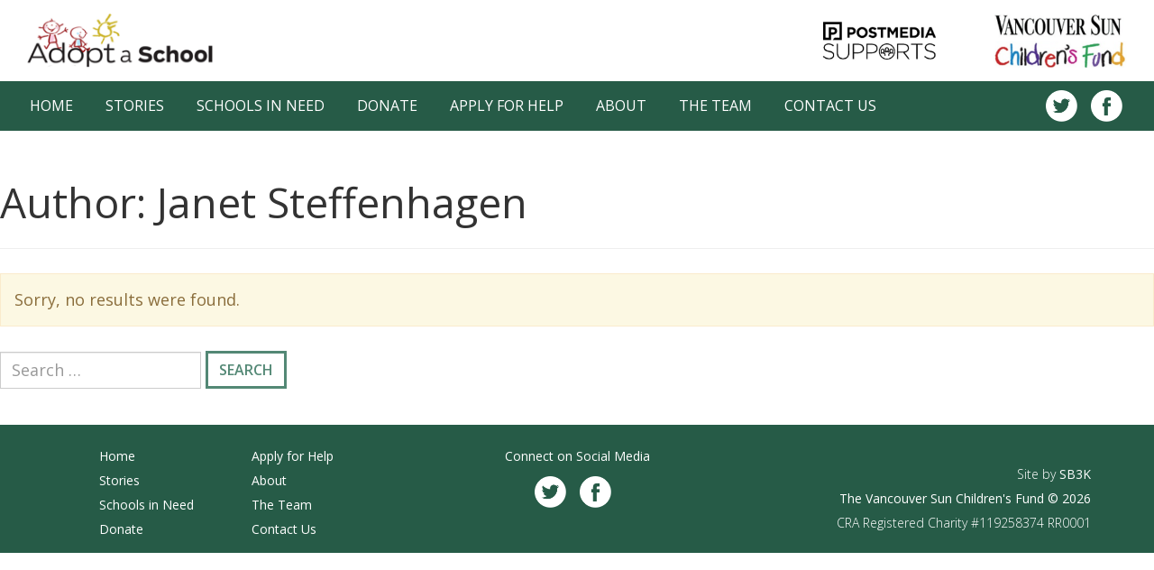

--- FILE ---
content_type: text/html; charset=UTF-8
request_url: https://vansunkidsfund.ca/author/janet-steffenhagen/
body_size: 2095
content:

<!doctype html>
<html lang="en-CA">
  <head>
  <meta charset="utf-8">
  <meta http-equiv="x-ua-compatible" content="ie=edge">
  <meta name="viewport" content="width=device-width, initial-scale=1">
  <link rel="shortcut icon" href="https://vansunkidsfund.ca/wp-content/themes/kidsfund/dist/images/favicon.ico">
  <link href='https://fonts.googleapis.com/css?family=Open+Sans:300,400,400i,600,700' rel='stylesheet' type='text/css'>

  
    <meta property="og:url"           content="https://vansunkidsfund.ca" />
    <meta property="og:type"          content="website" />
    <meta property="og:title"         content="Vancouver Sun Kids Fund" />
    <meta property="og:description"   content="Helping keep our kids fed, warm and learning." />
    <meta property="og:image"         content="https://vansunkidsfund.ca/wp-content/themes/kidsfund/dist/images/kids-fund-facebook.jpg" />

  
  <title>Janet Steffenhagen &#8211; Vancouver Sun Children&#039;s Fund</title>
<meta name='robots' content='max-image-preview:large' />
<link rel="stylesheet" href="https://vansunkidsfund.ca/wp-includes/css/dist/block-library/style.min.css?ver=5.8.12">
<link rel="stylesheet" href="https://vansunkidsfund.ca/wp-content/themes/kidsfund/dist/styles/main-a96ce3fe3c.css">
<!-- Google tag (gtag.js) -->
<script async src="https://www.googletagmanager.com/gtag/js?id=AW-10943799900"></script>
<script>
  window.dataLayer = window.dataLayer || [];
  function gtag(){dataLayer.push(arguments);}
  gtag('js', new Date());

  gtag('config', 'AW-10943799900');
</script>
<!-- Event snippet for Website traffic conversion page -->
<script>
  gtag('event', 'conversion', {'send_to': 'AW-10943799900/dxO6CKj3zJIYENzEtOIo'});
</script>
	
</head>
  <body class="archive author author-janet-steffenhagen author-7 sidebar-primary">
    <!--[if IE]>
      <div class="alert alert-warning">
        You are using an <strong>outdated</strong> browser. Please <a href="http://browsehappy.com/">upgrade your browser</a> to improve your experience.      </div>
    <![endif]-->
    <header class="banner">
	<nav class="navbar navbar-default">
	  <div class="container-fluid">	
			<div class="row bg-white navbar-logobar">
	      <div class="col-xs-6">
					<a class="navbar-brand" href="https://vansunkidsfund.ca"><img class="brand" src="https://vansunkidsfund.ca/wp-content/themes/kidsfund/dist/images/logo.png"></a>
				</div>
				<div class="col-xs-6 text-right">
					<button type="button" class="navbar-toggle collapsed" data-toggle="collapse" data-target="#kidsfundmenu" aria-expanded="false">
						<span class="sr-only">Toggle navigation</span>
						<span class="glyphicon glyphicon-menu-hamburger" aria-hidden="true"></span> Menu
					</button>
					<img class="sub-brand hidden-xs" src="https://vansunkidsfund.ca/wp-content/themes/kidsfund/dist/images/vs-logo2023.png">
				</div>
			</div>
			<div class="row navbar-menu">
				<div class="">
					<div class="collapse navbar-collapse" id="kidsfundmenu">
						<span>
						<ul id="menu-primary-menu" class="nav navbar-nav navbar-left"><li class="home menu-item menu-home"><a href="http://vansunkidsfund.ca/">Home</a></li>
<li class="stories menu-item menu-stories"><a href="http://vansunkidsfund.ca/stories/">Stories</a></li>
<li class="schools menu-item menu-schools-in-need"><a href="http://vansunkidsfund.ca/schools/">Schools in Need</a></li>
<li class="donate menu-item menu-donate"><a href="http://vansunkidsfund.ca/donate/">Donate</a></li>
<li class="menu-item menu-apply-for-help"><a href="https://vansunkidsfund.ca/apply-for-help/">Apply for Help</a></li>
<li class="about menu-item menu-about"><a href="http://vansunkidsfund.ca/about/">About</a></li>
<li class="menu-item menu-the-team"><a href="https://vansunkidsfund.ca/about/team/">The Team</a></li>
<li class="contact menu-item menu-contact-us"><a href="http://vansunkidsfund.ca/contact-us/">Contact Us</a></li>
</ul>						</span>
						<span class="pull-right social-header">
							<a href="https://twitter.com/vansunkidsfund"><img class="social-icons" src="https://vansunkidsfund.ca/wp-content/themes/kidsfund/dist/images/twitter.png"></a>
							<a href="https://www.facebook.com/VanSunKidsFund"><img class="social-icons" src="https://vansunkidsfund.ca/wp-content/themes/kidsfund/dist/images/facebook.png"></a>
						</span>
					</div>
				</div>
			</div>
	  </div>
	</nav>
</header>    <div class="wrap" role="document">
      
<div class="page-header">
  <h1>Author: <span>Janet Steffenhagen</span></h1>
</div>

  <div class="alert alert-warning">
    Sorry, no results were found.  </div>
  <form role="search" method="get" class="search-form" action="https://vansunkidsfund.ca/">
				<label>
					<span class="screen-reader-text">Search for:</span>
					<input type="search" class="search-field" placeholder="Search &hellip;" value="" name="s" />
				</label>
				<input type="submit" class="search-submit" value="Search" />
			</form>

    </div><!-- /.wrap -->
    <footer class="footer lg-top-space">
  <div class="container">
    <div class="row">
    	<div class="col-sm-4 md-top-space hidden-xs">
	    	<ul id="menu-primary-menu-1" class="nav-footer"><li class="home menu-item menu-home"><a href="http://vansunkidsfund.ca/">Home</a></li>
<li class="stories menu-item menu-stories"><a href="http://vansunkidsfund.ca/stories/">Stories</a></li>
<li class="schools menu-item menu-schools-in-need"><a href="http://vansunkidsfund.ca/schools/">Schools in Need</a></li>
<li class="donate menu-item menu-donate"><a href="http://vansunkidsfund.ca/donate/">Donate</a></li>
<li class="menu-item menu-apply-for-help"><a href="https://vansunkidsfund.ca/apply-for-help/">Apply for Help</a></li>
<li class="about menu-item menu-about"><a href="http://vansunkidsfund.ca/about/">About</a></li>
<li class="menu-item menu-the-team"><a href="https://vansunkidsfund.ca/about/team/">The Team</a></li>
<li class="contact menu-item menu-contact-us"><a href="http://vansunkidsfund.ca/contact-us/">Contact Us</a></li>
</ul>    	</div>
    	<div class="col-sm-4 md-top-space text-center">
	    	<p class="text-white"><small>Connect on Social Media</small><br />
	    	<a href="https://twitter.com/vansunkidsfund"><img class="social-icons" src="https://vansunkidsfund.ca/wp-content/themes/kidsfund/dist/images/twitter.png"></a>
				<a href="https://www.facebook.com/VanSunKidsFund"><img class="social-icons" src="https://vansunkidsfund.ca/wp-content/themes/kidsfund/dist/images/facebook.png"></a></p>
    	</div>
    	<div class="col-sm-4 text-right text-white lg-top-space pull-right">
				<p class="no-space"><small><span class="text-light">Site by</span> <a class="text-white" href="http://sb3k.com">SB3K</a></small></p>
	    	<p class="no-space"><small>The Vancouver Sun Children's Fund © 2026</small></p>
			<p class="text-light"><small>CRA Registered Charity #119258374 RR0001</small></p>
    	</div>
    </div>
  </div>
</footer>
<script src="https://code.jquery.com/jquery-3.6.0.min.js" id="jquery-js"></script>
<script>(window.jQuery && jQuery.noConflict()) || document.write('<script src="https://vansunkidsfund.ca/wp-includes/js/jquery/jquery.js"><\/script>')</script>
<script src="https://vansunkidsfund.ca/wp-content/themes/kidsfund/dist/scripts/main-47d3a9f356.js" id="sage/js-js"></script>
  <script>
          window.ga=function(){ga.q.push(arguments)};ga.q=[];ga.l=+new Date;
        ga('create','UA-17668090-11','auto');ga('send','pageview')
  </script>
      <script src="https://www.google-analytics.com/analytics.js" async defer></script>
    </body>
</html>
